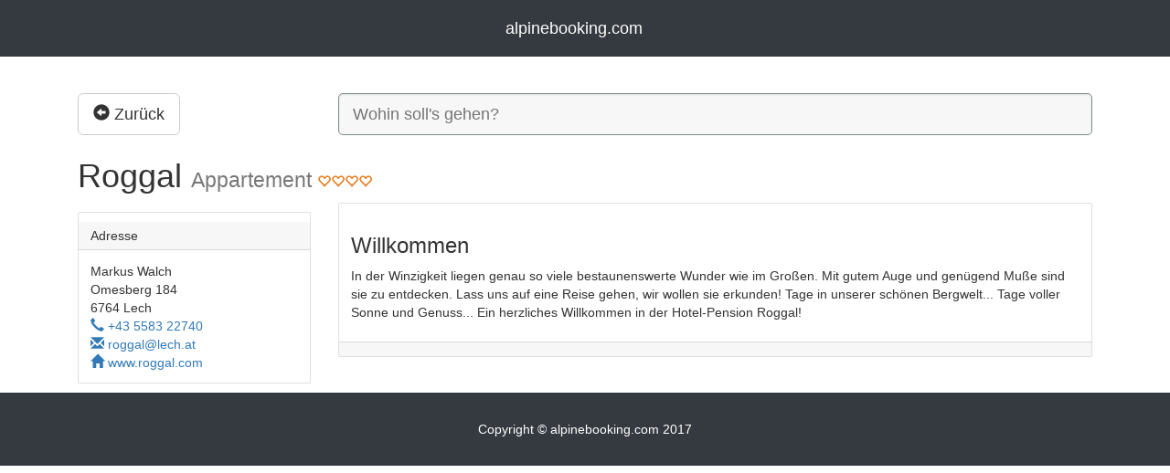

--- FILE ---
content_type: text/html; charset=UTF-8
request_url: https://www.alpinebooking.com/details.php?kundenId=45
body_size: 1989
content:

<script type="text/javascript">
root = "";
</script>










﻿<!DOCTYPE html>
<html lang="en">

  <head>

    <meta charset="utf-8">
    <meta name="viewport" content="width=device-width, initial-scale=1, shrink-to-fit=no">
    <meta name="description" content="">
    <meta name="author" content="">

    <title>alpinebooking.com</title>
	
    <!-- jQuery Bootgrid CSS -->
    <link href="vendor/jquery.bootgrid-1.3.1/jquery.bootgrid.min.css" rel="stylesheet">
    
    <!-- Bootstrap core CSS -->
    <link href="vendor/bootstrap/css/bootstrap.min.css" rel="stylesheet">

    
    <link rel="stylesheet" href="vendor/bootstrap-3.3.7-dist/css/bootstrap.min.css" /> 



    <!-- EasyAutocomplete CSS file -->
    <link rel="stylesheet" href="vendor/EasyAutocomplete-1.3.5/easy-autocomplete.min.css" /> 

    <!-- Additional CSS Themes file - not required-->
    <link rel="stylesheet" href="vendor/EasyAutocomplete-1.3.5/easy-autocomplete.themes.min.css" /> 


    <!-- Custom styles for this template -->
    <link href="css/modern-business.css" rel="stylesheet">
	

	
    
    <!-- Bootstrap core JavaScript -->
    <script src="vendor/jquery/jquery.min.js"></script>
    <script src="vendor/popper/popper.min.js"></script>
    <script src="vendor/bootstrap/js/bootstrap.min.js"></script>

    <!-- jQuery Bootgrid JavaScript -->
    <script src="vendor/jquery.bootgrid-1.3.1/jquery.bootgrid.js"></script>
    <script src="vendor/jquery.bootgrid-1.3.1/jquery.bootgrid.fa.js"></script>


    <!-- EasyAutocomplete JS file -->
    <script src="vendor/EasyAutocomplete-1.3.5/jquery.easy-autocomplete.min.js"></script> 
    
	<!-- Cookies -->
	<script src="vendor/js-cookie-latest/src/js.cookie.js"></script> 
	
	
	
	
	
	
    <link rel="stylesheet"  href="vendor/lightslider-master/src/css/lightslider.css"/>

    

    <!-- http://sachinchoolur.github.io/lightslider/ -->
    <script src="vendor/lightslider-master/src/js/lightslider.js"></script> 
    
    <script>
    	 $(document).ready(function() {
			$("#content-slider").lightSlider({
                loop:true,
                keyPress:true
            });
			$('#lightSlider').lightSlider({
			    gallery: true,
			    item: 1,
			    loop: true,
			    slideMargin: 0,
			    thumbItem: 10
			});
		});
    </script>
</head>
<body>
	

	    <!-- Navigation -->

    <nav class="navbar fixed-top navbar-expand-lg navbar-dark bg-dark fixed-top">
      <div class="container">
        <a class="navbar-brand" href="
        http://www.alpinebooking.com">
        alpinebooking.com </a>
        <button class="navbar-toggler navbar-toggler-right" type="button" data-toggle="collapse" data-target="#navbarResponsive" aria-controls="navbarResponsive" aria-expanded="false" aria-label="Toggle navigation">
          <span class="navbar-toggler-icon"></span>
        </button>
 

      </div>
    </nav>



	      
      
     <!-- Page Content -->
    <div class="container">


        
<br>
<br>

<div class="row">
	<div class="col-xs-12 col-lg-3 mb-3">
        
                <a href="searchresult.php" class="btn btn-default btn-lg" id="homeButton">
      		<span class="glyphicon glyphicon-circle-arrow-left"></span> Zurück    		</a>
               	</div>
	<div class="col-xs-12 col-lg-9 mb-9">
		<input id="searchField" value= ""  >
	</div>
</div>







            <!-- Page Heading/Breadcrumbs -->
      <h1 class="mt-4 mb-3">
		Roggal			<small>
			Appartement <i class='glyphicon glyphicon glyphicon-heart-empty' title='4 Edelweiss' ></i><i class='glyphicon glyphicon glyphicon-heart-empty' title='4 Edelweiss' ></i><i class='glyphicon glyphicon glyphicon-heart-empty' title='4 Edelweiss' ></i><i class='glyphicon glyphicon glyphicon-heart-empty' title='4 Edelweiss' ></i>			</small>
      </h1>

      
      
      <div class="row">


        <!-- Sidebar Widgets Column -->
        <div class="col-md-3">

          <!-- Search Widget -->
<!--           <div class="card mb-4"> -->
<!--             <h5 class="card-header">Search</h5> -->
<!--             <div class="card-body"> -->
<!--               <div class="input-group"> -->
<!--                 <input type="text" class="form-control" placeholder="Search for..."> -->
<!--                 <span class="input-group-btn"> -->
<!--                   <button class="btn btn-secondary" type="button">Go!</button> -->
<!--                 </span> -->
<!--               </div> -->
<!--             </div> -->
<!--           </div> -->


          <!-- Side Widget -->
          <div class="card my-3">
            <h5 class="card-header">Adresse</h5>
            <div class="card-body">
                Markus Walch<br>Omesberg 184<br>6764 Lech
    			<br>
    			<a href="tel:+43 5583 22740">
    			<span class="glyphicon glyphicon glyphicon glyphicon-earphone adressInfo" ></span>
    			+43 5583 22740</a>


    			<!-- Button für mail -->
    			<br>
    			<a title='roggal@lech.at' href='mailto:roggal@lech.at' >
          			<span class="glyphicon glyphicon glyphicon-envelope adressInfo"></span>
        			roggal@lech.at        		</a>

    			<br>
    			    			<a title='www.roggal.com' href='http://www.roggal.com' target='_blank' >
          			<span class="glyphicon glyphicon glyphicon-home adressInfo"></span>
        			www.roggal.com        		</a>
    			    			

            </div>
          </div>

        </div>


        <!-- Blog Entries Column -->
        <div class="col-md-9">

          <!-- Blog Post -->
          <div class="card mb-4">
 
 
 	 
 	            <div class="card-body">
              <p class="card-text">
					<h3>Willkommen</h3><p>  In der Winzigkeit liegen genau so viele bestaunenswerte Wunder wie im Großen. Mit gutem Auge und genügend Muße sind sie zu entdecken. Lass uns auf eine Reise gehen, wir wollen sie erkunden! Tage in unserer schönen Bergwelt... Tage voller Sonne und Genuss... Ein herzliches Willkommen in der Hotel-Pension Roggal!</p>			  </p>
         
            </div>
            
            <div class="card-footer text-muted">
              
            </div>
            
          </div>
        </div>


      </div>
      <!-- /.row -->

    </div>
    <!-- /.container -->


	
    <!-- Footer -->
    <footer class="py-5 bg-dark">
      <div class="container">
        <p class="m-0 text-center text-white">Copyright &copy; alpinebooking.com 2017</p>
      </div>
      <!-- /.container -->
    </footer>



	
	
	    <script src="scriptsForPages/alpinebookingScripts.js "></script>

  </body>

</html>



--- FILE ---
content_type: text/css
request_url: https://www.alpinebooking.com/css/modern-business.css
body_size: 914
content:
/*!
 * Start Bootstrap - Modern Business (http://startbootstrap.com/template-overviews/modern-business)
 * Copyright 2013-2017 Start Bootstrap
 * Licensed under MIT (https://github.com/BlackrockDigital/startbootstrap-logomodern-business-nav/blob/master/LICENSE)
 */

body {
	min-height: 101%;
    /*padding-top: 54px;*/
}

@media (min-width: 992px) {
    body {
        /*padding-top: 56px;*/
    }
}

.carousel-item {
    height: 45vh;
    min-height: 100px;
    background: no-repeat center center scroll;
    -webkit-background-size: cover;
    -moz-background-size: cover;
    -o-background-size: cover;
    background-size: cover;
}

.portfolio-item {
    margin-bottom: 30px;
}

.card-text {
	font-size: 12px;
}

/* meine Anpassungen */


.easy-autocomplete.eac-square input {
	font-style: normal;
}

#searchField { /* gleiches css wie easy-autocomplete.eac-square damit nichts "h�pft" */
  border: 1px solid #7f8c8d;
  border-radius: 0;
  color: #7f8c8d;
  font-family: inherit;
  font-size: 18px;
  font-style: normal;
  font-weight: 300;
  margin: 0;
  min-width: 100%;
  padding: 12px 43px 12px 15px;
  width:100%;
  box-sizing: border-box;
  height: 46px;
  border-radius: 5px;
  background-color: #f7f7f7;
}



.glyphicon.adressInfo {
    font-size: 15px;
    
}

.detailButton {
	width: 100%;
	
}


.classWithShadow {
   -moz-box-shadow: 1px 1px 1px 1px lightgray  ; 
   -webkit-box-shadow: 1px 1px 1px 1px lightgray  ; 
   box-shadow: 1px 1px 1px 1px lightgray  ; 
}



.glyphicon-star, .glyphicon-heart-empty, .glyphicon-pluss {
  font-size: 15px;
  color: #e67e22;
  &.half {
    position: relative;
    &:before {
      position: relative;
      z-index: 9;
      width: 47%;
      display: block;
      overflow: hidden;
    }
    &:after {
      content: '\e006';
      position: absolute;
      z-index: 8;
      color: #bdc3c7;
      top: 0;
      left: 0;
    }
  }
}



/* Leerzeichen vor und nach dem Men� vermeiden start */
.navbar {
	margin-bottom: 0px;
	margin-top: -20px;
}

@media (min-width: 768px) {
	.navbar {
    	border-radius: 0px;
	}
}
/* Leerzeichen vor und nach dem Men� vermeiden ende */

    .lightSlider {
        width:100%;
    }
    ul.lightSlider {
        list-style: none outside none;
        padding-left: 0;
        margin-bottom:0;
    }
    li.lightSlider {
        display: block;
        float: left;
        margin-right: 6px;
        cursor:pointer;
    }
    img.lightSlider {
        display: block;
        height: auto;
        max-width: 100%;

    }

.ortFilter, .kategorieFilter, .sternFilter {
	margin-bottom: 5px;
}



--- FILE ---
content_type: application/javascript
request_url: https://www.alpinebooking.com/scriptsForPages/alpinebookingScripts.js
body_size: 850
content:

$.ajaxSetup({ cache: false });

var options = {

	url: function(phrase) {
		return root + "jsonData/searchField.php";
	},

	
	
	getValue: "result",
	list: {
		match: {
			enabled: true
		},
		
		onChooseEvent: function() {
			
			
			var item = $("#searchField").getSelectedItemData();
			var result = item.result;
			var resultType = item.resultType;
			var id = item.id;

			$.ajax({
				  type: "POST",
				  url: root + "jsonData/session.php",
				  data: {"item": item},
				  dataType: "json",
				  cache: false,
				  async:false
		        });
				
			window.location.href = root + "searchresult.php"
		},
		
		showAnimation: {
			type: "fade", //normal|slide|fade
			time: 300,
			callback: function() {}
		},

		hideAnimation: {
			type: "normal", //normal|slide|fade
			time: 500,
			callback: function() {}
		},
		
		maxNumberOfElements: 10
	},
	
	requestDelay: 400,
	theme: "square",
	placeholder: "Wohin soll's gehen?",
	
	template: {
		type: "custom",
		method: function(value, item) {

			var result = item.result;
			var resultType = item.resultType;
			var id = item.id;
			var ort = item.ort;
			var kategorie = item.kategorie;
			
			var icon = "";
			if (resultType === "region") {
				icon = "<span class='glyphicon glyphicon-globe'></span>";
			} else if (resultType === "ort") {
				icon = "<span class='glyphicon glyphicon-map-marker'></span>";
			} else if (resultType === "hotel") {
				icon = "<span class='glyphicon glyphicon-home'></span>";
			}
			return icon + "&nbsp;&nbsp;" + value + " " + ort + " " + kategorie;
		}
	},

	ajaxSettings: {
		dataType: "json",
		method: "GET",
		data: {
			dataType: "json"
		}
	},

	preparePostData: function(data) {
		data.phrase = $("#searchField").val();
	return data;
	}
};

$("#searchField").easyAutocomplete(options);


// Paging
$(".pageNumbers").click(function() { 
	$.post(root + "jsonData/session.php", {"pageNumber": this.innerHTML});
	setTimeout('location.reload()', 300);
});

// Detail button
//$(".detailButton").click(function() { 
//	$.post(root + "jsonData/session.php", {"kundenId": this.id});
//	setTimeout('location.reload()', 100);
//});

// Home button
$("#homeButton").click(function() { 
	$.post(root + "jsonData/session.php", {"homeButton": this.id});
	//location.reload();
});



$(".suchergebnis, .btn").hover(function() { 
	$(this).toggleClass('classWithShadow');
});
 

// Resize vom Suchfeld
$( window ).resize(function() {
	$(".easy-autocomplete").attr('style', 'width: 100% !important');
});



--- FILE ---
content_type: application/javascript
request_url: https://www.alpinebooking.com/vendor/jquery.bootgrid-1.3.1/jquery.bootgrid.fa.js
body_size: 160
content:
/*! 
 * jQuery Bootgrid v1.3.1 - 09/11/2015
 * Copyright (c) 2014-2015 Rafael Staib (http://www.jquery-bootgrid.com)
 * Licensed under MIT http://www.opensource.org/licenses/MIT
 */
;(function ($, window, undefined)
{
    /*jshint validthis: true */
    "use strict";

    $.extend($.fn.bootgrid.Constructor.defaults.css, {
        icon: "icon fa",
        iconColumns: "fa-th-list",
        iconDown: "fa-sort-desc",
        iconRefresh: "fa-refresh",
        iconSearch: "fa-search",
        iconUp: "fa-sort-asc"
});
})(jQuery, window);